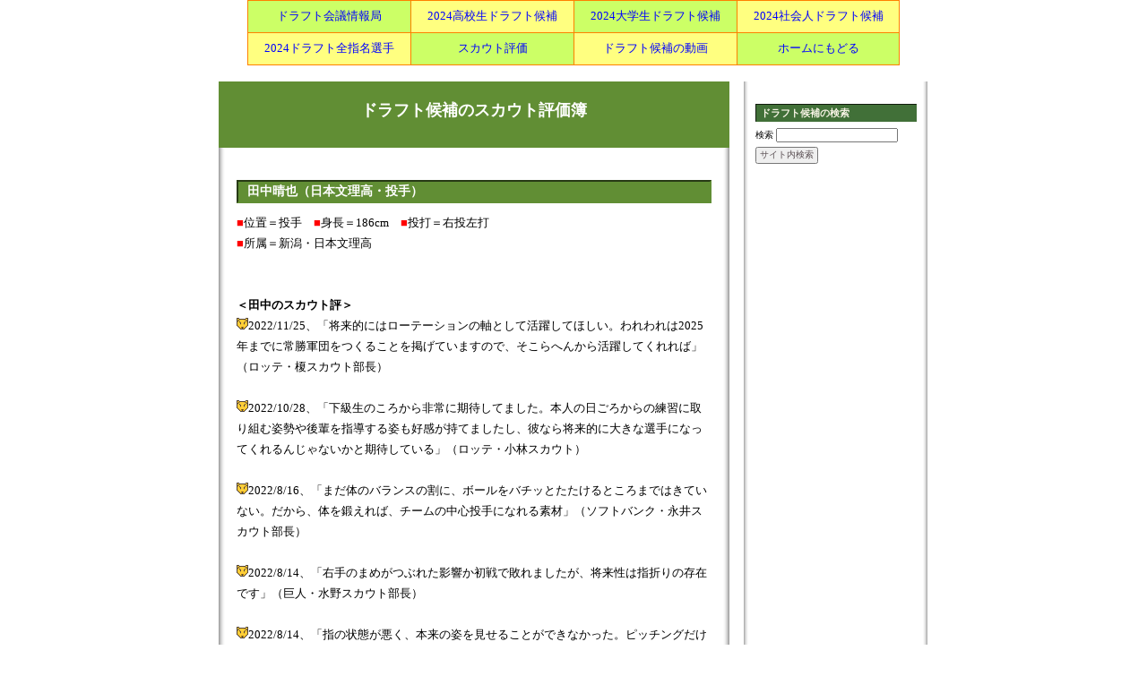

--- FILE ---
content_type: text/html; charset=UTF-8
request_url: http://pospelove.com/blognplus2100/index.php?c=18-63&PHPSESSID=b0e0f3a3e7fb157a1a856076666758bb
body_size: 36415
content:
<!doctype html public "-//W3C//DTD HTML 4.01 Transitional//EN">
<html lang="ja">
<head>
<title>ドラフト候補のスカウト評価簿::2022ドラフト候補::高校生</title>
<meta http-equiv=content-type content="text/html; charset=UTF-8">
<link rel="alternate" type="application/rss+xml" title="RSS" href="http://pospelove.com/blognplus2100/?mode=rss">
<link rel="stylesheet" href="skin/20110610154456.css" type="text/css">
</head>
<body oncontextmenu='return false'>
<CENTER>
<table bgcolor="#ff8000" cellspacing="1" width="728">
  <tbody>
    <tr>
      <td align="center" bgcolor="#ccff66" width="25%" height="35"><font size="-1"><a href="http://draft.liblo.jp/" target="_self">ドラフト会議情報局</a></font></td>
      <td align="center" bgcolor="#ffff80" width="25%"><font size="-1"><a href="http://pospelove.com/2024draft/newpage1.html" target="_self">2024高校生ドラフト候補</a></font></td>
      <td align="center" bgcolor="#ccff66" width="25%"><a href="http://pospelove.com/2024draft/newpage2.html" target="_self"><font size="-1">2024大学生ドラフト候補</font></a></td>
      <td align="center" bgcolor="#ffff80" width="25%"><font size="-1"><a href="http://pospelove.com/2024draft/newpage3.html" target="_self">2024社会人ドラフト候補</a></font></td>
    </tr>
    <tr>
      <td align="center" bgcolor="#ffff80" height="35"><font size="-1"><a href="http://pospelove.com/2024draft/index.html" target="_self">2024ドラフト全指名選手</a></font></td>
      <td align="center" bgcolor="#ccff66"><font size="-1"><a href="http://pospelove.com/blognplus2100/" target="_self">スカウト評価</a></font></td>
      <td align="center" bgcolor="#ffff80"><font size="-1"><a href="http://draft7777.blog.fc2.com/" target="_self">ドラフト候補の動画</a></font></td>
      <td align="center" bgcolor="#ccff66"><font size="-1"><a href="http://pospelove.com/" target="_self">ホームにもどる</a></font></td>
    </tr>
  </tbody>
</table>
<br />

</CENTER>
<div id="inbox"><a name="top"></a>
    <div id="menu_in">
      <div class="menu">
  <!-- お知らせ表示モジュール-->
  <!--{POSTIT}-->
    <!--リンクはじまり-->
    
    <!--リンクおわり-->
    <!-- サーチはじまり -->
    <div class="linktitle">ドラフト候補の検索</div>
    <div class="linktext">
      <form action="./" method="get"><input type="hidden" name="PHPSESSID" value="b0e0f3a3e7fb157a1a856076666758bb" />
      <label for="search">検索</label>
      <input type="TEXT" id="search" name="s">
      <P style="margin-top:5px;"><input type="submit" value="サイト内検索"></P>
      </form>
    </div>
    <!-- サーチおわり -->
<br />

<script async src="//pagead2.googlesyndication.com/pagead/js/adsbygoogle.js"></script>
<!-- スカウト評価・右 -->
<ins class="adsbygoogle"
     style="display:inline-block;width:160px;height:600px"
     data-ad-client="ca-pub-3014474396066659"
     data-ad-slot="2434364260"></ins>
<script>
(adsbygoogle = window.adsbygoogle || []).push({});
</script>
<br />

    <!--ニューエントリーはじまり-->
        
        <div class="linktitle">最新の記事</div>
        <div class="linktext">
          <ul>
          
            <li><a href="index.php?e=2688&PHPSESSID=b0e0f3a3e7fb157a1a856076666758bb">矢吹太寛（東海大札幌高・投手） (11/22)</a></li>
          
            <li><a href="index.php?e=2687&PHPSESSID=b0e0f3a3e7fb157a1a856076666758bb">乾健斗（霞ヶ浦高・投手） (11/22)</a></li>
          
            <li><a href="index.php?e=2624&PHPSESSID=b0e0f3a3e7fb157a1a856076666758bb">阪下漣（東洋大姫路高・投手） (11/22)</a></li>
          
            <li><a href="index.php?e=2250&PHPSESSID=b0e0f3a3e7fb157a1a856076666758bb">渡部聖弥（大阪商業大・外野手） (11/22)</a></li>
          
            <li><a href="index.php?e=2666&PHPSESSID=b0e0f3a3e7fb157a1a856076666758bb">立松由宇（日本生命・一塁手） (11/21)</a></li>
          
            <li><a href="index.php?e=2540&PHPSESSID=b0e0f3a3e7fb157a1a856076666758bb">清水大暉（前橋商高・投手） (11/21)</a></li>
          
            <li><a href="index.php?e=2605&PHPSESSID=b0e0f3a3e7fb157a1a856076666758bb">中村奈一輝（宮崎商高・遊撃手） (11/21)</a></li>
          
            <li><a href="index.php?e=2686&PHPSESSID=b0e0f3a3e7fb157a1a856076666758bb">池田彪我（東洋大・三塁手） (11/21)</a></li>
          
            <li><a href="index.php?e=2685&PHPSESSID=b0e0f3a3e7fb157a1a856076666758bb">東山玲士（ENEOS・投手） (11/21)</a></li>
          
            <li><a href="index.php?e=2683&PHPSESSID=b0e0f3a3e7fb157a1a856076666758bb">立石正広（創価大・三塁手） (11/21)</a></li>
          
          </ul>
        </div>
        
    <!--ニューエントリーおわり-->
    <!--カテゴリーはじまり-->
    
    <div class="linktitle">カテゴリー</div>
    <div class="linktext">
      <ul>
          
          <li><a href="index.php?c=19-&PHPSESSID=b0e0f3a3e7fb157a1a856076666758bb">2024ドラフト候補 (185件)</a>
          
          <ul><li class="subc"><a href="index.php?c=19-66&PHPSESSID=b0e0f3a3e7fb157a1a856076666758bb">高校生 (102件)</a></li></ul>
          
          <ul><li class="subc"><a href="index.php?c=19-67&PHPSESSID=b0e0f3a3e7fb157a1a856076666758bb">大学生 (48件)</a></li></ul>
          
          <ul><li class="subc"><a href="index.php?c=19-68&PHPSESSID=b0e0f3a3e7fb157a1a856076666758bb">社会人 (34件)</a></li></ul>
          
          </li>
          
          <li><a href="index.php?c=21-&PHPSESSID=b0e0f3a3e7fb157a1a856076666758bb">2025ドラフト候補 (21件)</a>
          
          <ul><li class="subc"><a href="index.php?c=21-72&PHPSESSID=b0e0f3a3e7fb157a1a856076666758bb">高校生 (14件)</a></li></ul>
          
          <ul><li class="subc"><a href="index.php?c=21-73&PHPSESSID=b0e0f3a3e7fb157a1a856076666758bb">大学生 (7件)</a></li></ul>
          
          </li>
          
          <li><a href="index.php?c=22-&PHPSESSID=b0e0f3a3e7fb157a1a856076666758bb">2026ドラフト候補 (3件)</a>
          
          <ul><li class="subc"><a href="index.php?c=22-75&PHPSESSID=b0e0f3a3e7fb157a1a856076666758bb">高校生 (1件)</a></li></ul>
          
          <ul><li class="subc"><a href="index.php?c=22-76&PHPSESSID=b0e0f3a3e7fb157a1a856076666758bb">大学生 (2件)</a></li></ul>
          
          </li>
          
          <li><a href="index.php?c=20-&PHPSESSID=b0e0f3a3e7fb157a1a856076666758bb">2023ドラフト候補 (184件)</a>
          
          <ul><li class="subc"><a href="index.php?c=20-69&PHPSESSID=b0e0f3a3e7fb157a1a856076666758bb">高校生 (98件)</a></li></ul>
          
          <ul><li class="subc"><a href="index.php?c=20-70&PHPSESSID=b0e0f3a3e7fb157a1a856076666758bb">大学生 (50件)</a></li></ul>
          
          <ul><li class="subc"><a href="index.php?c=20-71&PHPSESSID=b0e0f3a3e7fb157a1a856076666758bb">社会人 (36件)</a></li></ul>
          
          </li>
          
          <li><a href="index.php?c=18-&PHPSESSID=b0e0f3a3e7fb157a1a856076666758bb">2022ドラフト候補 (212件)</a>
          
          <ul><li class="subc"><a href="index.php?c=18-63&PHPSESSID=b0e0f3a3e7fb157a1a856076666758bb">高校生 (105件)</a></li></ul>
          
          <ul><li class="subc"><a href="index.php?c=18-64&PHPSESSID=b0e0f3a3e7fb157a1a856076666758bb">大学生 (72件)</a></li></ul>
          
          <ul><li class="subc"><a href="index.php?c=18-65&PHPSESSID=b0e0f3a3e7fb157a1a856076666758bb">社会人 (35件)</a></li></ul>
          
          </li>
          
          <li><a href="index.php?c=17-&PHPSESSID=b0e0f3a3e7fb157a1a856076666758bb">2021ドラフト候補 (230件)</a>
          
          <ul><li class="subc"><a href="index.php?c=17-60&PHPSESSID=b0e0f3a3e7fb157a1a856076666758bb">高校生 (131件)</a></li></ul>
          
          <ul><li class="subc"><a href="index.php?c=17-61&PHPSESSID=b0e0f3a3e7fb157a1a856076666758bb">大学生 (60件)</a></li></ul>
          
          <ul><li class="subc"><a href="index.php?c=17-62&PHPSESSID=b0e0f3a3e7fb157a1a856076666758bb">社会人 (39件)</a></li></ul>
          
          </li>
          
          <li><a href="index.php?c=16-&PHPSESSID=b0e0f3a3e7fb157a1a856076666758bb">2020ドラフト候補 (248件)</a>
          
          <ul><li class="subc"><a href="index.php?c=16-57&PHPSESSID=b0e0f3a3e7fb157a1a856076666758bb">高校生 (136件)</a></li></ul>
          
          <ul><li class="subc"><a href="index.php?c=16-58&PHPSESSID=b0e0f3a3e7fb157a1a856076666758bb">大学生 (73件)</a></li></ul>
          
          <ul><li class="subc"><a href="index.php?c=16-59&PHPSESSID=b0e0f3a3e7fb157a1a856076666758bb">社会人 (39件)</a></li></ul>
          
          </li>
          
          <li><a href="index.php?c=15-&PHPSESSID=b0e0f3a3e7fb157a1a856076666758bb">2019ドラフト候補 (179件)</a>
          
          <ul><li class="subc"><a href="index.php?c=15-50&PHPSESSID=b0e0f3a3e7fb157a1a856076666758bb">高校生 (98件)</a></li></ul>
          
          <ul><li class="subc"><a href="index.php?c=15-51&PHPSESSID=b0e0f3a3e7fb157a1a856076666758bb">大学生 (55件)</a></li></ul>
          
          <ul><li class="subc"><a href="index.php?c=15-52&PHPSESSID=b0e0f3a3e7fb157a1a856076666758bb">社会人 (25件)</a></li></ul>
          
          </li>
          
          <li><a href="index.php?c=14-&PHPSESSID=b0e0f3a3e7fb157a1a856076666758bb">2018ドラフト候補 (172件)</a>
          
          <ul><li class="subc"><a href="index.php?c=14-47&PHPSESSID=b0e0f3a3e7fb157a1a856076666758bb">高校生 (93件)</a></li></ul>
          
          <ul><li class="subc"><a href="index.php?c=14-48&PHPSESSID=b0e0f3a3e7fb157a1a856076666758bb">大学生 (48件)</a></li></ul>
          
          <ul><li class="subc"><a href="index.php?c=14-49&PHPSESSID=b0e0f3a3e7fb157a1a856076666758bb">社会人 (31件)</a></li></ul>
          
          </li>
          
          <li><a href="index.php?c=13-&PHPSESSID=b0e0f3a3e7fb157a1a856076666758bb">2017ドラフト候補 (184件)</a>
          
          <ul><li class="subc"><a href="index.php?c=13-44&PHPSESSID=b0e0f3a3e7fb157a1a856076666758bb">高校生 (96件)</a></li></ul>
          
          <ul><li class="subc"><a href="index.php?c=13-45&PHPSESSID=b0e0f3a3e7fb157a1a856076666758bb">大学生 (50件)</a></li></ul>
          
          <ul><li class="subc"><a href="index.php?c=13-46&PHPSESSID=b0e0f3a3e7fb157a1a856076666758bb">社会人 (38件)</a></li></ul>
          
          </li>
          
          <li><a href="index.php?c=12-&PHPSESSID=b0e0f3a3e7fb157a1a856076666758bb">2016ドラフト候補 (177件)</a>
          
          <ul><li class="subc"><a href="index.php?c=12-42&PHPSESSID=b0e0f3a3e7fb157a1a856076666758bb">高校生 (88件)</a></li></ul>
          
          <ul><li class="subc"><a href="index.php?c=12-41&PHPSESSID=b0e0f3a3e7fb157a1a856076666758bb">大学生 (54件)</a></li></ul>
          
          <ul><li class="subc"><a href="index.php?c=12-43&PHPSESSID=b0e0f3a3e7fb157a1a856076666758bb">社会人 (35件)</a></li></ul>
          
          </li>
          
          <li><a href="index.php?c=11-&PHPSESSID=b0e0f3a3e7fb157a1a856076666758bb">2015ドラフト候補 (182件)</a>
          
          <ul><li class="subc"><a href="index.php?c=11-38&PHPSESSID=b0e0f3a3e7fb157a1a856076666758bb">高校生 (89件)</a></li></ul>
          
          <ul><li class="subc"><a href="index.php?c=11-39&PHPSESSID=b0e0f3a3e7fb157a1a856076666758bb">大学生 (49件)</a></li></ul>
          
          <ul><li class="subc"><a href="index.php?c=11-40&PHPSESSID=b0e0f3a3e7fb157a1a856076666758bb">社会人 (44件)</a></li></ul>
          
          </li>
          
          <li><a href="index.php?c=10-&PHPSESSID=b0e0f3a3e7fb157a1a856076666758bb">2014ドラフト候補 (161件)</a>
          
          <ul><li class="subc"><a href="index.php?c=10-34&PHPSESSID=b0e0f3a3e7fb157a1a856076666758bb">高校生 (86件)</a></li></ul>
          
          <ul><li class="subc"><a href="index.php?c=10-35&PHPSESSID=b0e0f3a3e7fb157a1a856076666758bb">大学生 (41件)</a></li></ul>
          
          <ul><li class="subc"><a href="index.php?c=10-36&PHPSESSID=b0e0f3a3e7fb157a1a856076666758bb">社会人 (34件)</a></li></ul>
          
          </li>
          
          <li><a href="index.php?c=3-&PHPSESSID=b0e0f3a3e7fb157a1a856076666758bb">2013ドラフト候補 (140件)</a>
          
          <ul><li class="subc"><a href="index.php?c=3-14&PHPSESSID=b0e0f3a3e7fb157a1a856076666758bb">高校生 (75件)</a></li></ul>
          
          <ul><li class="subc"><a href="index.php?c=3-16&PHPSESSID=b0e0f3a3e7fb157a1a856076666758bb">大学生 (33件)</a></li></ul>
          
          <ul><li class="subc"><a href="index.php?c=3-18&PHPSESSID=b0e0f3a3e7fb157a1a856076666758bb">社会人 (31件)</a></li></ul>
          
          </li>
          
          <li><a href="index.php?c=2-&PHPSESSID=b0e0f3a3e7fb157a1a856076666758bb">2012ドラフト候補 (145件)</a>
          
          <ul><li class="subc"><a href="index.php?c=2-7&PHPSESSID=b0e0f3a3e7fb157a1a856076666758bb">高校生 (75件)</a></li></ul>
          
          <ul><li class="subc"><a href="index.php?c=2-10&PHPSESSID=b0e0f3a3e7fb157a1a856076666758bb">大学生 (39件)</a></li></ul>
          
          <ul><li class="subc"><a href="index.php?c=2-12&PHPSESSID=b0e0f3a3e7fb157a1a856076666758bb">社会人 (30件)</a></li></ul>
          
          </li>
          
          <li><a href="index.php?c=1-&PHPSESSID=b0e0f3a3e7fb157a1a856076666758bb">2011ドラフト候補 (124件)</a>
          
          <ul><li class="subc"><a href="index.php?c=1-1&PHPSESSID=b0e0f3a3e7fb157a1a856076666758bb">高校生 (74件)</a></li></ul>
          
          <ul><li class="subc"><a href="index.php?c=1-3&PHPSESSID=b0e0f3a3e7fb157a1a856076666758bb">大学生 (30件)</a></li></ul>
          
          <ul><li class="subc"><a href="index.php?c=1-5&PHPSESSID=b0e0f3a3e7fb157a1a856076666758bb">社会人 (20件)</a></li></ul>
          
          </li>
          
          <li><a href="index.php?c=6-&PHPSESSID=b0e0f3a3e7fb157a1a856076666758bb">2010ドラフト候補 (76件)</a>
          
          <ul><li class="subc"><a href="index.php?c=6-26&PHPSESSID=b0e0f3a3e7fb157a1a856076666758bb">高校生 (47件)</a></li></ul>
          
          <ul><li class="subc"><a href="index.php?c=6-28&PHPSESSID=b0e0f3a3e7fb157a1a856076666758bb">大学生 (23件)</a></li></ul>
          
          <ul><li class="subc"><a href="index.php?c=6-30&PHPSESSID=b0e0f3a3e7fb157a1a856076666758bb">社会人 (6件)</a></li></ul>
          
          </li>
          
      </ul>
    </div>
    
    <!--カテゴリーおわり-->

    <!--OTHERはじまり-->
    <div class="linktitle">OTHER</div>
    <div class="linktext">
      <ul>
<li><a href="http://pospelove.com/blognplus2100/admin.php">管理者ページ</a></li>
        <li>処理時間 0.140625秒</li>
      </ul>
    </div>
    <!--OTHERおわり-->  
<br />

<br />

    <!-- ログインはじまり -->
    <div class="linktitle">LOGIN</div>
    <div class="linktext">
      現在のモード: ゲストモード
      <div><font color="red"></font></div>
      <form action="./index.php" method="post"><input type="hidden" name="PHPSESSID" value="b0e0f3a3e7fb157a1a856076666758bb" />
        
        USER ID:<br />
 <input type="text" name="blogn_req_id" style="width:80px;">
        <br />

        
        PASSWORD: <br />
<input type="password" name="blogn_req_pw" style="width:80px;">
        <P style="margin-top:5px;"><input type="submit" name="" value=" Login "></P>
        
      </form>
    </div> 
    <!-- ログインおわり -->
    <!--ぶろぐんリンクはじまり-->
    <div class="linktitle">POWERED BY</div>
    <div class="linktext">
    <a href="http://www.blogn.org/" target="_blank">
      <img src="images/blogn3.gif" alt="BLOGNPLUS（ぶろぐん＋）" border="0" style="padding:5px 0px 10px 0px;">
    </a>
    </div>
    <!--ぶろぐんリンクおわり-->
<br />

</div>
    <br clear="all" />

</div>
  
<!--センターボックス-->
  <div id="center_in">
    <!-- banner -->
    <div id="bannerbox">
      <h1 class="site_title"><a href="http://pospelove.com/blognplus2100/">ドラフト候補のスカウト評価簿</a></h1>
      <h6 class="description"></h6>
    </div>
    <!-- banner -->
    
  <!-- パンくずリスト -->
    <!--<div class="navi">{TOPICPATH}</div>-->
    <!-- パンくずリスト -->
<br />
<br />
    
    <!-- EntryBox -->
    <div id="entrybox">
      <!-- サーチ結果表示 -->
      
      <!-- サーチ結果表示 -->

  <!-- アーカイブ一覧化モジュール用タグ-->
      <!--{ALM}
      <div class="entry_title">{ALM_HEADING}</div>
      <div class="linktext">
        <ul>{ALM_LOOP}
          <li style="margin-top:5px;"><span style="font-size:11px;">{ALM_TITLE}</span><br />

          | {ALM_YMD}Y/m/d{/ALM_YMD} | {ALM_COMMENT} | {ALM_TRACKBACK} |<br />
 | {ALM_CATEGORY} |</li>
          {/ALM_LOOP}
        </ul>
      </div>
      {/ALM}-->
     <!-- アーカイブ一覧化モジュール用タグここまで-->

      <!-- ここから本文 -->
      <!-- 記事 --> 
      
      
      <table border="0" cellspacing="0" cellpadding="0" width="100%">
        <tr><td>            
        <div class="entry_title"><a href="index.php?e=2033&PHPSESSID=b0e0f3a3e7fb157a1a856076666758bb">田中晴也（日本文理高・投手）</a></div>
        <div class="entry_body"><font color="red">■</font>位置＝投手　<font color="red">■</font>身長＝186cm　<font color="red">■</font>投打＝右投左打<br />
<font color="red">■</font>所属＝新潟・日本文理高<br />
<br />
<br />
<b>＜田中のスカウト評＞</b><br />
<img src="ico/animal_09.gif" width="13" height="13" alt="きつね">2022/11/25、「将来的にはローテーションの軸として活躍してほしい。われわれは2025年までに常勝軍団をつくることを掲げていますので、そこらへんから活躍してくれれば」（ロッテ・榎スカウト部長）<br />
<br />
<img src="ico/animal_09.gif" width="13" height="13" alt="きつね">2022/10/28、「下級生のころから非常に期待してました。本人の日ごろからの練習に取り組む姿勢や後輩を指導する姿も好感が持てましたし、彼なら将来的に大きな選手になってくれるんじゃないかと期待している」（ロッテ・小林スカウト）<br />
<br />
<img src="ico/animal_09.gif" width="13" height="13" alt="きつね">2022/8/16、「まだ体のバランスの割に、ボールをバチッとたたけるところまではきていない。だから、体を鍛えれば、チームの中心投手になれる素材」（ソフトバンク・永井スカウト部長）<br />
<br />
<img src="ico/animal_09.gif" width="13" height="13" alt="きつね">2022/8/14、「右手のまめがつぶれた影響か初戦で敗れましたが、将来性は指折りの存在です」（巨人・水野スカウト部長）<br />
<br />
<img src="ico/animal_09.gif" width="13" height="13" alt="きつね">2022/8/14、「指の状態が悪く、本来の姿を見せることができなかった。ピッチングだけではなくバッティングも能力が高いです」（ヤクルト・橿渕スカウトグループデスク）<br />
<br />
<img src="ico/animal_09.gif" width="13" height="13" alt="きつね">2022/8/14、「（甲子園大会の前は）結果を出している。持っているものは素晴らしい」（中日・松永スカウト部長）<br />
<br />
<img src="ico/animal_09.gif" width="13" height="13" alt="きつね">2022/8/12、「素材的に楽しみ。（大学進学のウワサもあり）すぐか、先かはわからないが、いずれプロで出てくると思う」（ソフトバンク・永井スカウト部長）<br />
<br />
<img src="ico/animal_09.gif" width="13" height="13" alt="きつね">2022/8/12、「スケールが大きく、ポテンシャルの高い投手」（ヤクルト・小川GM）<br />
<br />
<img src="ico/animal_09.gif" width="13" height="13" alt="きつね">2022/8/9、「出力が出せて将来性が高い」（中日・音チーフスカウト）<br />
<br />
<img src="ico/animal_09.gif" width="13" height="13" alt="きつね">2022/7/29、「ここという時の球の強さは魅力。連戦で疲れもある中で、強弱をつけてゲームメークができる。甲子園での投球が楽しみ」（ロッテ・榎スカウト部長）<br />
<br />
<img src="ico/animal_09.gif" width="13" height="13" alt="きつね">2022/5/13、「投手としては駆け引きとかいろんな技術がついてくれば飛躍的に伸びる。先発で長いイニングを投げられるように、大きく育てていきたい素材。打撃も注目している」（阪神・筒井スカウト）<br />
<br />
<img src="ico/animal_09.gif" width="13" height="13" alt="きつね">2021/8/24、「来年は大注目の存在になるかも」（ソフトバンク・永井スカウト部部長）<br />
　<br />

          
          
        </div>
        <div class="entry_state">
          | <a href="index.php?c=18-63&PHPSESSID=b0e0f3a3e7fb157a1a856076666758bb">2022ドラフト候補::高校生</a> | <br />

          | 02:46 PM | comments (x) | trackback (x) |
        </div>
        </td></tr>
      </table>
      <!-- 記事おわり -->
      <!-- コメント -->
      
      
      
      <!-- コメントおわり -->
      <br />

      <!-- トラックバック -->
      
      
      
      
      <table border="0" cellspacing="0" cellpadding="0" width="100%">
        <tr><td>            
        <div class="entry_title"><a href="index.php?e=2320&PHPSESSID=b0e0f3a3e7fb157a1a856076666758bb">佐藤航太（八戸学院光星高・外野手）</a></div>
        <div class="entry_body"><font color="red">■</font>位置＝外野手　<font color="red">■</font>身長＝183cm　<font color="red">■</font>投打＝右投右打<br />
<font color="red">■</font>所属＝青森・八戸学院光星高<br />
<br />
<br />
<b>＜佐藤のスカウト評＞</b><br />
<img src="ico/animal_09.gif" width="13" height="13" alt="きつね">2022/11/19、「身長が高いのに走りっぷりがいい。ヤクルトの塩見選手のような、長打力のあるリードオフマンになってほしい。（痩せやすい体質のため）トレーニングや食事の意識を高く持って取り組んでほしい」（ソフトバンク・作山アマスカウトチーフ補佐）<br />
<br />

          
          
        </div>
        <div class="entry_state">
          | <a href="index.php?c=18-63&PHPSESSID=b0e0f3a3e7fb157a1a856076666758bb">2022ドラフト候補::高校生</a> | <br />

          | 01:52 PM | comments (x) | trackback (x) |
        </div>
        </td></tr>
      </table>
      <!-- 記事おわり -->
      <!-- コメント -->
      
      
      
      <!-- コメントおわり -->
      <br />

      <!-- トラックバック -->
      
      
      
      
      <table border="0" cellspacing="0" cellpadding="0" width="100%">
        <tr><td>            
        <div class="entry_title"><a href="index.php?e=2110&PHPSESSID=b0e0f3a3e7fb157a1a856076666758bb">野田海人（九州国際大付高・捕手）</a></div>
        <div class="entry_body"><font color="red">■</font>位置＝捕手　<font color="red">■</font>身長＝173cm　<font color="red">■</font>投打＝右投右打<br />
<font color="red">■</font>所属＝福岡・九州国際大付高<br />
<br />
<br />
<b>＜野田のスカウト評＞</b><br />
<img src="ico/animal_09.gif" width="13" height="13" alt="きつね">2022/11/15、「スローイングの感覚に非常に長けた捕手だと思います。10年、15年、20年。息の長い選手になってほしいと思います」（西武・岳野育成アマチュア担当）<br />
<br />
<img src="ico/animal_09.gif" width="13" height="13" alt="きつね">2022/11/3、「肩が強く、プロの中でも十分強肩としてやっていけるだけの素材。西武のレギュラーだけでなく、球界を代表する捕手になってもらいたい」（西武・潮崎編成グループディレクター）<br />
<br />
<img src="ico/animal_09.gif" width="13" height="13" alt="きつね">2022/8/16、「投手ができるということは投げる能力が高い。肩がいい捕手」（ソフトバンク・永井スカウト部長）<br />
<br />
<img src="ico/animal_09.gif" width="13" height="13" alt="きつね">2022/8/14、「肩の強さが光ります」（巨人・水野スカウト部長）<br />
<br />
<img src="ico/animal_09.gif" width="13" height="13" alt="きつね">2022/3/25、「野手では、捕手に好選手がそろっていました。野田はNO1の強肩」（巨人・水野スカウト部長）<br />
<br />
<img src="ico/animal_09.gif" width="13" height="13" alt="きつね">2021/11/20、「今年見た高校生捕手の中ではすごくいいと思います。肩だけなら松川虎生（市和歌山→ロッテ1位)といい勝負になるんじゃないかなぁ。あくまで素材ですが、打撃も悪くないし、一冬越えてさらに力をつけてきたら楽しみですね」（楽天・後関スカウト部長）<br />
　<br />

          
          
        </div>
        <div class="entry_state">
          | <a href="index.php?c=18-63&PHPSESSID=b0e0f3a3e7fb157a1a856076666758bb">2022ドラフト候補::高校生</a> | <br />

          | 11:27 AM | comments (x) | trackback (x) |
        </div>
        </td></tr>
      </table>
      <!-- 記事おわり -->
      <!-- コメント -->
      
      
      
      <!-- コメントおわり -->
      <br />

      <!-- トラックバック -->
      
      
      
      
      <table border="0" cellspacing="0" cellpadding="0" width="100%">
        <tr><td>            
        <div class="entry_title"><a href="index.php?e=2180&PHPSESSID=b0e0f3a3e7fb157a1a856076666758bb">西村瑠伊斗（京都外大西高・外野手兼投手）</a></div>
        <div class="entry_body"><font color="red">■</font>位置＝外野手兼投手　<font color="red">■</font>身長＝179cm　<font color="red">■</font>投打＝右投左打<br />
<font color="red">■</font>所属＝京都・京都外大西高<br />
<br />
<br />
<b>＜西村のスカウト評＞</b><br />
<img src="ico/animal_09.gif" width="13" height="13" alt="きつね">2022/11/14、「内野手登録です。三塁か二塁か、これから西村くんの一番いい方向性を考えていく。内野手にチャレンジして、将来はクリーンアップを打ってほしい。当球団には村上、山田と強打者がいるが、まだ外国人に依存している。将来を考えると野球人としての幅も広がるかなと。まず打撃を伸ばすのを先決で、守備も頑張ってもらう」（ヤクルト・橿渕スカウトグループデスク）<br />
<br />
<img src="ico/animal_09.gif" width="13" height="13" alt="きつね">2022/10/22、「バッティングを評価し、近い将来、中軸を打つと想像しています。能力の高い選手ということで2位で指名しました。息が長く活躍する選手はケガをしないので、まずは強い体をつくっていきましょう」（ヤクルト・伊東編成部長）<br />
<br />
<img src="ico/animal_09.gif" width="13" height="13" alt="きつね">2022/7/26、「打者としてインコースのさばきが天才的。教えてできることではない。2つあったよね。パンチ力もある。すごく楽しみな選手」（西武・渡辺GM）<br />
<br />
<img src="ico/animal_09.gif" width="13" height="13" alt="きつね">2022/7/21、「間違いなく、打撃技術は高い。評価を上げる球団も多く出てくるはず」（巨人・渡辺スカウト）<br />
<br />
<img src="ico/animal_09.gif" width="13" height="13" alt="きつね">2022/7/21、「タイミングの取り方が良い。好打者です」（ソフトバンク・稲嶺スカウト）<br />
<br />
<img src="ico/animal_09.gif" width="13" height="13" alt="きつね">2022/7/17、「打撃技術が高い。リストも強く、持っている能力は高校生の中ではトップクラス」（ソフトバンク・稲嶺スカウト）<br />
<br />
<img src="ico/animal_09.gif" width="13" height="13" alt="きつね">2022/7/10、「関西でトップクラスの打者。スイング以上に飛距離が出る。練習してできるモノではない」（広島・鞘師スカウト）<br />
<br />
<img src="ico/animal_09.gif" width="13" height="13" alt="きつね">2022/7/10、「これまで4試合を視察して4本塁打。無駄な動きがなく、コンパクトに振れていてパンチ力もある」（中日・山本スカウト）<br />
<br />
<img src="ico/animal_09.gif" width="13" height="13" alt="きつね">2022/7/10、「緩い球を打つのも難しいが、あおり打ちしない。左中間やセンター方向にも長打を打てるのが一番の魅力」（オリックス・早川スカウト）<br />
<br />
<img src="ico/animal_09.gif" width="13" height="13" alt="きつね">2022/7/2、「打撃センスがいい。タイミングの取り方も上手だし、やわらかい。バッティングは関西の高校生だとトップレベル」（広島・鞘師スカウト）<br />
<br />
<img src="ico/animal_09.gif" width="13" height="13" alt="きつね">2022/7/2、「簡単にヒットを打つ。見ている限りはセンター、レフトへのヒットが多く、練習試合で見た2本のホームランはいずれも左方向。タイミングの取り方、バットコントロールが良い打者」（中日・山本スカウト）<br />
<br />
<img src="ico/animal_09.gif" width="13" height="13" alt="きつね">2022/6/20、「バットコントロールがいい」（巨人・水野スカウト部長）<br />
<br />
<img src="ico/animal_09.gif" width="13" height="13" alt="きつね">2022/6/20、「関西の高校生打者では一番ではないか」（日本ハム・武部スカウト）<br />
<br />
<img src="ico/animal_09.gif" width="13" height="13" alt="きつね">2022/5/5、「打撃は今年の候補の中で抜きんでた存在。練習を見たとき、こんなバッターがいたのか、と驚きました」（巨人・渡辺スカウト）<br />
<br />
<br />
<font color="brown">★スカウト評ではないが、阪神が西村（京都外大西）と久保（大阪観光大）をリストアップしている模様<br />
↓↓↓</font><br />
<img src="files/image11.jpg" width="350" height="154" alt=""><br />
　<br />

          
          
        </div>
        <div class="entry_state">
          | <a href="index.php?c=18-63&PHPSESSID=b0e0f3a3e7fb157a1a856076666758bb">2022ドラフト候補::高校生</a> | <br />

          | 09:13 PM | comments (x) | trackback (x) |
        </div>
        </td></tr>
      </table>
      <!-- 記事おわり -->
      <!-- コメント -->
      
      
      
      <!-- コメントおわり -->
      <br />

      <!-- トラックバック -->
      
      
      
      
      <table border="0" cellspacing="0" cellpadding="0" width="100%">
        <tr><td>            
        <div class="entry_title"><a href="index.php?e=2183&PHPSESSID=b0e0f3a3e7fb157a1a856076666758bb">斉藤優汰（苫小牧中央高・投手）</a></div>
        <div class="entry_body"><font color="red">■</font>位置＝投手　<font color="red">■</font>身長＝189cm　<font color="red">■</font>投打＝右投左打<br />
<font color="red">■</font>所属＝北海道・苫小牧中央高<br />
<br />
<br />
<b>＜斉藤のスカウト評＞</b><br />
<img src="ico/animal_09.gif" width="13" height="13" alt="きつね">2022/11/12、「今のチームの中心投手は30歳前後なので、これからは若い力が必要。先発で頑張ってくれると思う。1年目は体づくりで2年目、3年目から出てきてくれたら」（広島・近藤スカウト）<br />
<br />
<img src="ico/animal_09.gif" width="13" height="13" alt="きつね">2022/10/14、「苫小牧中央高の斉藤くんを1巡目に指名します。（公表の理由は）競合を避けるために。北海道の出身なので、来てもらおうという意思の表れ。（本拠地が北海道の）日本ハムが1位を公表したので作戦上、公表してもいいのかな…と。ずっと即戦力を獲ってきたので、次世代のことを考えて」（広島・白武スカウト部長）<br />
<br />
<img src="ico/animal_09.gif" width="13" height="13" alt="きつね">2022/7/3、「成長著しい。フォームのバランスも球質も良い。スライダーもブレーキがある」（ロッテ・柳沼スカウト）<br />
<br />
<img src="ico/animal_09.gif" width="13" height="13" alt="きつね">2022/5/31、「初めて見ました。体もガッチリしてて、将来性をすごく感じる。投げる体力もありそうですしね。真っすぐの質もいいですし、指にかかった球は本当に素晴らしいと思います」（日本ハム・稲葉GM）<br />
<br />
<img src="ico/animal_09.gif" width="13" height="13" alt="きつね">2022/5/25、「（全国の高校生の中でも）目を引くピッチャー。ボールの強さは上位でしょう。夏までにもうひとランクアップする可能性がある」（西武・渡辺GM）<br />
<br />
<img src="ico/animal_09.gif" width="13" height="13" alt="きつね">2022/5/8、「スピードが出る。上背もあり、未完成なところもあるが、伸びしろがある。冬の間、ちゃんと練習してきた証拠。夏までに楽しみが多い」（巨人・柏田スカウト）<br />
　<br />

          
          
        </div>
        <div class="entry_state">
          | <a href="index.php?c=18-63&PHPSESSID=b0e0f3a3e7fb157a1a856076666758bb">2022ドラフト候補::高校生</a> | <br />

          | 02:46 PM | comments (x) | trackback (x) |
        </div>
        </td></tr>
      </table>
      <!-- 記事おわり -->
      <!-- コメント -->
      
      
      
      <!-- コメントおわり -->
      <br />

      <!-- トラックバック -->
      
      
      
      
      
      <!-- トラックバックおわり -->

          <br />

      <br clear="all" /><!--Safari対策用 -->
    </div>
    <!-- エントリーボックスおわり --> 

<script type="text/javascript"><!--
google_ad_client = "ca-pub-3014474396066659";
/* スカウト評価・下 */
google_ad_slot = "2859968544";
google_ad_width = 300;
google_ad_height = 250;
//-->
</script>
<script type="text/javascript"
src="http://pagead2.googlesyndication.com/pagead/show_ads.js">
</script>
<br />
<br />

    <!-- nextBack -->
    <div class="navi">
    <!--{TNV_NEXT}-->／<!--{TNV_BACK}--><a href="index.php?c=18-63&page=2&PHPSESSID=b0e0f3a3e7fb157a1a856076666758bb">　次のページ→</a>  
    </div><br />
<br />

    <!-- nextBack -->

    <!-- フッタ -->
    <div id="footerbox">
    Copyright &copy; 2010 ドラフト候補のスカウト評価簿::2022ドラフト候補::高校生 <br />

    All Rights Reserved.／Skin:<A HREF="http://adayinthelife.oc-design-facture.com/" target="_blank"><b style="color:white;">oct</b></A>
    </div>
    <!-- フッタ -->
    </div>
    <!-- センターボックスおわり -->
    <br clear="all" />

</div>
</body>
</html>

--- FILE ---
content_type: text/html; charset=utf-8
request_url: https://www.google.com/recaptcha/api2/aframe
body_size: 262
content:
<!DOCTYPE HTML><html><head><meta http-equiv="content-type" content="text/html; charset=UTF-8"></head><body><script nonce="bMQe7R0qayM-0yfcXf1irg">/** Anti-fraud and anti-abuse applications only. See google.com/recaptcha */ try{var clients={'sodar':'https://pagead2.googlesyndication.com/pagead/sodar?'};window.addEventListener("message",function(a){try{if(a.source===window.parent){var b=JSON.parse(a.data);var c=clients[b['id']];if(c){var d=document.createElement('img');d.src=c+b['params']+'&rc='+(localStorage.getItem("rc::a")?sessionStorage.getItem("rc::b"):"");window.document.body.appendChild(d);sessionStorage.setItem("rc::e",parseInt(sessionStorage.getItem("rc::e")||0)+1);localStorage.setItem("rc::h",'1768877779918');}}}catch(b){}});window.parent.postMessage("_grecaptcha_ready", "*");}catch(b){}</script></body></html>